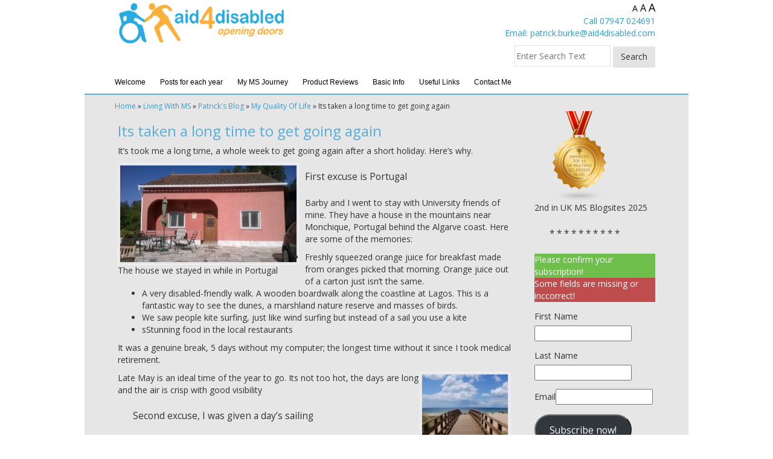

--- FILE ---
content_type: text/html; charset=UTF-8
request_url: https://www.aid4disabled.com/its-taken-a-long-time-to-get-going-again/
body_size: 18034
content:
<!DOCTYPE html><html><head>	<meta http-equiv="content-type" content="text/html; charset=UTF-8" />		<meta name="title" content="Its taken a long time to get going again - Aid4Disabled - Aid4Disabled">	<link rel="icon" href="https://www.aid4disabled.com/wp-content/themes/pebbletheme/img/Favicon1.png" type="image/x-icon" />	<!-- CSS -->	<link rel="stylesheet" href="https://www.aid4disabled.com/wp-content/themes/pebbletheme/inc/bootstrap/css/bootstrap.css">	<link rel="stylesheet" href="https://www.aid4disabled.com/wp-content/themes/pebbletheme/inc/fontawesome/css/font-awesome.css">	<link href="https://fonts.googleapis.com/css?family=Open+Sans:400,700,600" rel='stylesheet' type='text/css'>	<link rel="stylesheet" type="text/css" href="https://www.aid4disabled.com/wp-content/themes/pebbletheme/style.css">	<!-- JS -->	<script src="https://ajax.googleapis.com/ajax/libs/jquery/2.1.3/jquery.min.js"></script>	<script type="text/javascript" src="https://www.aid4disabled.com/wp-content/themes/pebbletheme/inc/bootstrap/js/bootstrap.js"></script>	<meta content='width=device-width, initial-scale=0.9, maximum-scale=0.9, user-scalable=0' name='viewport' />	<meta name="keywords" content="secondary progressive multiple sclerosis | secondary progressive MS | use it or lose it | quality of your life | 0light mobility scooter | elephant-in-the-room | independent lifestyle" />	<meta name='robots' content='index, follow, max-image-preview:large, max-snippet:-1, max-video-preview:-1' />

	<!-- This site is optimized with the Yoast SEO plugin v26.8 - https://yoast.com/product/yoast-seo-wordpress/ -->
	<title>Its taken a long time to get going again - Aid4Disabled</title>
	<link rel="canonical" href="https://www.aid4disabled.com/its-taken-a-long-time-to-get-going-again/" />
	<meta property="og:locale" content="en_GB" />
	<meta property="og:type" content="article" />
	<meta property="og:title" content="Its taken a long time to get going again - Aid4Disabled" />
	<meta property="og:description" content="It&#8217;s took me a long time, a whole week to get going again after a short holiday. Here&#8217;s why. First excuse is Portugal Barby and I went to stay with University friends of mine. They have a house in the mountains near Monchique, Portugal behind the Algarve coast. Here are some of the memories: Freshly [&hellip;]" />
	<meta property="og:url" content="https://www.aid4disabled.com/its-taken-a-long-time-to-get-going-again/" />
	<meta property="og:site_name" content="Aid4Disabled" />
	<meta property="article:published_time" content="2015-06-04T17:29:38+00:00" />
	<meta property="article:modified_time" content="2016-01-15T19:54:18+00:00" />
	<meta property="og:image" content="https://www.aid4disabled.com/wp-content/uploads/2015/06/Its-taken-so-long-to-get-going-again-4.jpg" />
	<meta property="og:image:width" content="270" />
	<meta property="og:image:height" content="180" />
	<meta property="og:image:type" content="image/jpeg" />
	<meta name="author" content="Patrick Burke" />
	<meta name="twitter:card" content="summary_large_image" />
	<meta name="twitter:creator" content="@aid4disabled" />
	<meta name="twitter:site" content="@aid4disabled" />
	<meta name="twitter:label1" content="Written by" />
	<meta name="twitter:data1" content="Patrick Burke" />
	<meta name="twitter:label2" content="Estimated reading time" />
	<meta name="twitter:data2" content="3 minutes" />
	<script type="application/ld+json" class="yoast-schema-graph">{"@context":"https://schema.org","@graph":[{"@type":"Article","@id":"https://www.aid4disabled.com/its-taken-a-long-time-to-get-going-again/#article","isPartOf":{"@id":"https://www.aid4disabled.com/its-taken-a-long-time-to-get-going-again/"},"author":{"name":"Patrick Burke","@id":"https://www.aid4disabled.com/#/schema/person/fe9ceda28796c0e384ec06a48185faaf"},"headline":"Its taken a long time to get going again","datePublished":"2015-06-04T17:29:38+00:00","dateModified":"2016-01-15T19:54:18+00:00","mainEntityOfPage":{"@id":"https://www.aid4disabled.com/its-taken-a-long-time-to-get-going-again/"},"wordCount":678,"commentCount":0,"publisher":{"@id":"https://www.aid4disabled.com/#/schema/person/fe9ceda28796c0e384ec06a48185faaf"},"image":{"@id":"https://www.aid4disabled.com/its-taken-a-long-time-to-get-going-again/#primaryimage"},"thumbnailUrl":"https://www.aid4disabled.com/wp-content/uploads/2015/06/Its-taken-so-long-to-get-going-again-4.jpg","keywords":["Portugal","Sailing"],"articleSection":["My Quality Of Life"],"inLanguage":"en-GB","potentialAction":[{"@type":"CommentAction","name":"Comment","target":["https://www.aid4disabled.com/its-taken-a-long-time-to-get-going-again/#respond"]}]},{"@type":"WebPage","@id":"https://www.aid4disabled.com/its-taken-a-long-time-to-get-going-again/","url":"https://www.aid4disabled.com/its-taken-a-long-time-to-get-going-again/","name":"Its taken a long time to get going again - Aid4Disabled","isPartOf":{"@id":"https://www.aid4disabled.com/#website"},"primaryImageOfPage":{"@id":"https://www.aid4disabled.com/its-taken-a-long-time-to-get-going-again/#primaryimage"},"image":{"@id":"https://www.aid4disabled.com/its-taken-a-long-time-to-get-going-again/#primaryimage"},"thumbnailUrl":"https://www.aid4disabled.com/wp-content/uploads/2015/06/Its-taken-so-long-to-get-going-again-4.jpg","datePublished":"2015-06-04T17:29:38+00:00","dateModified":"2016-01-15T19:54:18+00:00","breadcrumb":{"@id":"https://www.aid4disabled.com/its-taken-a-long-time-to-get-going-again/#breadcrumb"},"inLanguage":"en-GB","potentialAction":[{"@type":"ReadAction","target":["https://www.aid4disabled.com/its-taken-a-long-time-to-get-going-again/"]}]},{"@type":"ImageObject","inLanguage":"en-GB","@id":"https://www.aid4disabled.com/its-taken-a-long-time-to-get-going-again/#primaryimage","url":"https://www.aid4disabled.com/wp-content/uploads/2015/06/Its-taken-so-long-to-get-going-again-4.jpg","contentUrl":"https://www.aid4disabled.com/wp-content/uploads/2015/06/Its-taken-so-long-to-get-going-again-4.jpg","width":270,"height":180,"caption":"Jubilee Sailing Trust, Lord Nelson"},{"@type":"BreadcrumbList","@id":"https://www.aid4disabled.com/its-taken-a-long-time-to-get-going-again/#breadcrumb","itemListElement":[{"@type":"ListItem","position":1,"name":"Home","item":"https://www.aid4disabled.com/"},{"@type":"ListItem","position":2,"name":"Living With MS","item":"https://www.aid4disabled.com/category/opening-doors-for-disabled-people/"},{"@type":"ListItem","position":3,"name":"Patrick's Blog","item":"https://www.aid4disabled.com/category/opening-doors-for-disabled-people/patricks-blog/"},{"@type":"ListItem","position":4,"name":"My Quality Of Life","item":"https://www.aid4disabled.com/category/opening-doors-for-disabled-people/patricks-blog/my-quality-of-life/"},{"@type":"ListItem","position":5,"name":"Its taken a long time to get going again"}]},{"@type":"WebSite","@id":"https://www.aid4disabled.com/#website","url":"https://www.aid4disabled.com/","name":"Aid4Disabled","description":"Opening Doors for People with Multiple Sclerosis","publisher":{"@id":"https://www.aid4disabled.com/#/schema/person/fe9ceda28796c0e384ec06a48185faaf"},"potentialAction":[{"@type":"SearchAction","target":{"@type":"EntryPoint","urlTemplate":"https://www.aid4disabled.com/?s={search_term_string}"},"query-input":{"@type":"PropertyValueSpecification","valueRequired":true,"valueName":"search_term_string"}}],"inLanguage":"en-GB"},{"@type":["Person","Organization"],"@id":"https://www.aid4disabled.com/#/schema/person/fe9ceda28796c0e384ec06a48185faaf","name":"Patrick Burke","image":{"@type":"ImageObject","inLanguage":"en-GB","@id":"https://www.aid4disabled.com/#/schema/person/image/","url":"https://www.aid4disabled.com/wp-content/uploads/2021/10/Patrick-Burke.jpg","contentUrl":"https://www.aid4disabled.com/wp-content/uploads/2021/10/Patrick-Burke.jpg","width":200,"height":300,"caption":"Patrick Burke"},"logo":{"@id":"https://www.aid4disabled.com/#/schema/person/image/"},"description":"Patrick is the owner of aid4disabled. This is a website to help people with progressive physical disabilities such as multiple sclerosis","sameAs":["https://www.aid4disabled.com","@pb.aid4disabled"],"url":"https://www.aid4disabled.com/author/patrick/"}]}</script>
	<!-- / Yoast SEO plugin. -->


<link rel='dns-prefetch' href='//www.googletagmanager.com' />
<link rel="alternate" type="application/rss+xml" title="Aid4Disabled &raquo; Its taken a long time to get going again Comments Feed" href="https://www.aid4disabled.com/its-taken-a-long-time-to-get-going-again/feed/" />
<link rel="alternate" title="oEmbed (JSON)" type="application/json+oembed" href="https://www.aid4disabled.com/wp-json/oembed/1.0/embed?url=https%3A%2F%2Fwww.aid4disabled.com%2Fits-taken-a-long-time-to-get-going-again%2F" />
<link rel="alternate" title="oEmbed (XML)" type="text/xml+oembed" href="https://www.aid4disabled.com/wp-json/oembed/1.0/embed?url=https%3A%2F%2Fwww.aid4disabled.com%2Fits-taken-a-long-time-to-get-going-again%2F&#038;format=xml" />
		<!-- This site uses the Google Analytics by ExactMetrics plugin v8.11.1 - Using Analytics tracking - https://www.exactmetrics.com/ -->
							<script src="//www.googletagmanager.com/gtag/js?id=G-J7JD35R2PJ"  data-cfasync="false" data-wpfc-render="false" type="text/javascript" async></script>
			<script data-cfasync="false" data-wpfc-render="false" type="text/javascript">
				var em_version = '8.11.1';
				var em_track_user = true;
				var em_no_track_reason = '';
								var ExactMetricsDefaultLocations = {"page_location":"https:\/\/www.aid4disabled.com\/its-taken-a-long-time-to-get-going-again\/"};
								if ( typeof ExactMetricsPrivacyGuardFilter === 'function' ) {
					var ExactMetricsLocations = (typeof ExactMetricsExcludeQuery === 'object') ? ExactMetricsPrivacyGuardFilter( ExactMetricsExcludeQuery ) : ExactMetricsPrivacyGuardFilter( ExactMetricsDefaultLocations );
				} else {
					var ExactMetricsLocations = (typeof ExactMetricsExcludeQuery === 'object') ? ExactMetricsExcludeQuery : ExactMetricsDefaultLocations;
				}

								var disableStrs = [
										'ga-disable-G-J7JD35R2PJ',
									];

				/* Function to detect opted out users */
				function __gtagTrackerIsOptedOut() {
					for (var index = 0; index < disableStrs.length; index++) {
						if (document.cookie.indexOf(disableStrs[index] + '=true') > -1) {
							return true;
						}
					}

					return false;
				}

				/* Disable tracking if the opt-out cookie exists. */
				if (__gtagTrackerIsOptedOut()) {
					for (var index = 0; index < disableStrs.length; index++) {
						window[disableStrs[index]] = true;
					}
				}

				/* Opt-out function */
				function __gtagTrackerOptout() {
					for (var index = 0; index < disableStrs.length; index++) {
						document.cookie = disableStrs[index] + '=true; expires=Thu, 31 Dec 2099 23:59:59 UTC; path=/';
						window[disableStrs[index]] = true;
					}
				}

				if ('undefined' === typeof gaOptout) {
					function gaOptout() {
						__gtagTrackerOptout();
					}
				}
								window.dataLayer = window.dataLayer || [];

				window.ExactMetricsDualTracker = {
					helpers: {},
					trackers: {},
				};
				if (em_track_user) {
					function __gtagDataLayer() {
						dataLayer.push(arguments);
					}

					function __gtagTracker(type, name, parameters) {
						if (!parameters) {
							parameters = {};
						}

						if (parameters.send_to) {
							__gtagDataLayer.apply(null, arguments);
							return;
						}

						if (type === 'event') {
														parameters.send_to = exactmetrics_frontend.v4_id;
							var hookName = name;
							if (typeof parameters['event_category'] !== 'undefined') {
								hookName = parameters['event_category'] + ':' + name;
							}

							if (typeof ExactMetricsDualTracker.trackers[hookName] !== 'undefined') {
								ExactMetricsDualTracker.trackers[hookName](parameters);
							} else {
								__gtagDataLayer('event', name, parameters);
							}
							
						} else {
							__gtagDataLayer.apply(null, arguments);
						}
					}

					__gtagTracker('js', new Date());
					__gtagTracker('set', {
						'developer_id.dNDMyYj': true,
											});
					if ( ExactMetricsLocations.page_location ) {
						__gtagTracker('set', ExactMetricsLocations);
					}
										__gtagTracker('config', 'G-J7JD35R2PJ', {"forceSSL":"true","anonymize_ip":"true"} );
										window.gtag = __gtagTracker;										(function () {
						/* https://developers.google.com/analytics/devguides/collection/analyticsjs/ */
						/* ga and __gaTracker compatibility shim. */
						var noopfn = function () {
							return null;
						};
						var newtracker = function () {
							return new Tracker();
						};
						var Tracker = function () {
							return null;
						};
						var p = Tracker.prototype;
						p.get = noopfn;
						p.set = noopfn;
						p.send = function () {
							var args = Array.prototype.slice.call(arguments);
							args.unshift('send');
							__gaTracker.apply(null, args);
						};
						var __gaTracker = function () {
							var len = arguments.length;
							if (len === 0) {
								return;
							}
							var f = arguments[len - 1];
							if (typeof f !== 'object' || f === null || typeof f.hitCallback !== 'function') {
								if ('send' === arguments[0]) {
									var hitConverted, hitObject = false, action;
									if ('event' === arguments[1]) {
										if ('undefined' !== typeof arguments[3]) {
											hitObject = {
												'eventAction': arguments[3],
												'eventCategory': arguments[2],
												'eventLabel': arguments[4],
												'value': arguments[5] ? arguments[5] : 1,
											}
										}
									}
									if ('pageview' === arguments[1]) {
										if ('undefined' !== typeof arguments[2]) {
											hitObject = {
												'eventAction': 'page_view',
												'page_path': arguments[2],
											}
										}
									}
									if (typeof arguments[2] === 'object') {
										hitObject = arguments[2];
									}
									if (typeof arguments[5] === 'object') {
										Object.assign(hitObject, arguments[5]);
									}
									if ('undefined' !== typeof arguments[1].hitType) {
										hitObject = arguments[1];
										if ('pageview' === hitObject.hitType) {
											hitObject.eventAction = 'page_view';
										}
									}
									if (hitObject) {
										action = 'timing' === arguments[1].hitType ? 'timing_complete' : hitObject.eventAction;
										hitConverted = mapArgs(hitObject);
										__gtagTracker('event', action, hitConverted);
									}
								}
								return;
							}

							function mapArgs(args) {
								var arg, hit = {};
								var gaMap = {
									'eventCategory': 'event_category',
									'eventAction': 'event_action',
									'eventLabel': 'event_label',
									'eventValue': 'event_value',
									'nonInteraction': 'non_interaction',
									'timingCategory': 'event_category',
									'timingVar': 'name',
									'timingValue': 'value',
									'timingLabel': 'event_label',
									'page': 'page_path',
									'location': 'page_location',
									'title': 'page_title',
									'referrer' : 'page_referrer',
								};
								for (arg in args) {
																		if (!(!args.hasOwnProperty(arg) || !gaMap.hasOwnProperty(arg))) {
										hit[gaMap[arg]] = args[arg];
									} else {
										hit[arg] = args[arg];
									}
								}
								return hit;
							}

							try {
								f.hitCallback();
							} catch (ex) {
							}
						};
						__gaTracker.create = newtracker;
						__gaTracker.getByName = newtracker;
						__gaTracker.getAll = function () {
							return [];
						};
						__gaTracker.remove = noopfn;
						__gaTracker.loaded = true;
						window['__gaTracker'] = __gaTracker;
					})();
									} else {
										console.log("");
					(function () {
						function __gtagTracker() {
							return null;
						}

						window['__gtagTracker'] = __gtagTracker;
						window['gtag'] = __gtagTracker;
					})();
									}
			</script>
							<!-- / Google Analytics by ExactMetrics -->
		<style id='wp-img-auto-sizes-contain-inline-css' type='text/css'>
img:is([sizes=auto i],[sizes^="auto," i]){contain-intrinsic-size:3000px 1500px}
/*# sourceURL=wp-img-auto-sizes-contain-inline-css */
</style>
<style id='wp-emoji-styles-inline-css' type='text/css'>

	img.wp-smiley, img.emoji {
		display: inline !important;
		border: none !important;
		box-shadow: none !important;
		height: 1em !important;
		width: 1em !important;
		margin: 0 0.07em !important;
		vertical-align: -0.1em !important;
		background: none !important;
		padding: 0 !important;
	}
/*# sourceURL=wp-emoji-styles-inline-css */
</style>
<style id='wp-block-library-inline-css' type='text/css'>
:root{--wp-block-synced-color:#7a00df;--wp-block-synced-color--rgb:122,0,223;--wp-bound-block-color:var(--wp-block-synced-color);--wp-editor-canvas-background:#ddd;--wp-admin-theme-color:#007cba;--wp-admin-theme-color--rgb:0,124,186;--wp-admin-theme-color-darker-10:#006ba1;--wp-admin-theme-color-darker-10--rgb:0,107,160.5;--wp-admin-theme-color-darker-20:#005a87;--wp-admin-theme-color-darker-20--rgb:0,90,135;--wp-admin-border-width-focus:2px}@media (min-resolution:192dpi){:root{--wp-admin-border-width-focus:1.5px}}.wp-element-button{cursor:pointer}:root .has-very-light-gray-background-color{background-color:#eee}:root .has-very-dark-gray-background-color{background-color:#313131}:root .has-very-light-gray-color{color:#eee}:root .has-very-dark-gray-color{color:#313131}:root .has-vivid-green-cyan-to-vivid-cyan-blue-gradient-background{background:linear-gradient(135deg,#00d084,#0693e3)}:root .has-purple-crush-gradient-background{background:linear-gradient(135deg,#34e2e4,#4721fb 50%,#ab1dfe)}:root .has-hazy-dawn-gradient-background{background:linear-gradient(135deg,#faaca8,#dad0ec)}:root .has-subdued-olive-gradient-background{background:linear-gradient(135deg,#fafae1,#67a671)}:root .has-atomic-cream-gradient-background{background:linear-gradient(135deg,#fdd79a,#004a59)}:root .has-nightshade-gradient-background{background:linear-gradient(135deg,#330968,#31cdcf)}:root .has-midnight-gradient-background{background:linear-gradient(135deg,#020381,#2874fc)}:root{--wp--preset--font-size--normal:16px;--wp--preset--font-size--huge:42px}.has-regular-font-size{font-size:1em}.has-larger-font-size{font-size:2.625em}.has-normal-font-size{font-size:var(--wp--preset--font-size--normal)}.has-huge-font-size{font-size:var(--wp--preset--font-size--huge)}.has-text-align-center{text-align:center}.has-text-align-left{text-align:left}.has-text-align-right{text-align:right}.has-fit-text{white-space:nowrap!important}#end-resizable-editor-section{display:none}.aligncenter{clear:both}.items-justified-left{justify-content:flex-start}.items-justified-center{justify-content:center}.items-justified-right{justify-content:flex-end}.items-justified-space-between{justify-content:space-between}.screen-reader-text{border:0;clip-path:inset(50%);height:1px;margin:-1px;overflow:hidden;padding:0;position:absolute;width:1px;word-wrap:normal!important}.screen-reader-text:focus{background-color:#ddd;clip-path:none;color:#444;display:block;font-size:1em;height:auto;left:5px;line-height:normal;padding:15px 23px 14px;text-decoration:none;top:5px;width:auto;z-index:100000}html :where(.has-border-color){border-style:solid}html :where([style*=border-top-color]){border-top-style:solid}html :where([style*=border-right-color]){border-right-style:solid}html :where([style*=border-bottom-color]){border-bottom-style:solid}html :where([style*=border-left-color]){border-left-style:solid}html :where([style*=border-width]){border-style:solid}html :where([style*=border-top-width]){border-top-style:solid}html :where([style*=border-right-width]){border-right-style:solid}html :where([style*=border-bottom-width]){border-bottom-style:solid}html :where([style*=border-left-width]){border-left-style:solid}html :where(img[class*=wp-image-]){height:auto;max-width:100%}:where(figure){margin:0 0 1em}html :where(.is-position-sticky){--wp-admin--admin-bar--position-offset:var(--wp-admin--admin-bar--height,0px)}@media screen and (max-width:600px){html :where(.is-position-sticky){--wp-admin--admin-bar--position-offset:0px}}
/*wp_block_styles_on_demand_placeholder:6970f526edc03*/
/*# sourceURL=wp-block-library-inline-css */
</style>
<style id='classic-theme-styles-inline-css' type='text/css'>
/*! This file is auto-generated */
.wp-block-button__link{color:#fff;background-color:#32373c;border-radius:9999px;box-shadow:none;text-decoration:none;padding:calc(.667em + 2px) calc(1.333em + 2px);font-size:1.125em}.wp-block-file__button{background:#32373c;color:#fff;text-decoration:none}
/*# sourceURL=/wp-includes/css/classic-themes.min.css */
</style>
<link rel='stylesheet' id='wp-components-css' href='https://www.aid4disabled.com/wp-includes/css/dist/components/style.min.css?ver=6.9' type='text/css' media='all' />
<link rel='stylesheet' id='wp-preferences-css' href='https://www.aid4disabled.com/wp-includes/css/dist/preferences/style.min.css?ver=6.9' type='text/css' media='all' />
<link rel='stylesheet' id='wp-block-editor-css' href='https://www.aid4disabled.com/wp-includes/css/dist/block-editor/style.min.css?ver=6.9' type='text/css' media='all' />
<link rel='stylesheet' id='wphb-1-css' href='https://www.aid4disabled.com/wp-content/uploads/hummingbird-assets/8d922f9014a9097be0d556194eba6cd9.css' type='text/css' media='all' />
<link rel='stylesheet' id='dashicons-css' href='https://www.aid4disabled.com/wp-includes/css/dashicons.min.css?ver=6.9' type='text/css' media='all' />
<link rel='stylesheet' id='wp-pointer-css' href='https://www.aid4disabled.com/wp-includes/css/wp-pointer.min.css?ver=6.9' type='text/css' media='all' />
<script type="text/javascript" src="https://www.aid4disabled.com/wp-content/uploads/hummingbird-assets/f6c6a8c92158062419b8d8a97a7300d0.js" id="wphb-2-js"></script>
<script type="text/javascript" src="https://www.aid4disabled.com/wp-content/uploads/hummingbird-assets/833891ea40adc5c21fcaab2518136de9.js" id="wphb-3-js"></script>

<!-- Google tag (gtag.js) snippet added by Site Kit -->
<!-- Google Analytics snippet added by Site Kit -->
<script type="text/javascript" src="https://www.googletagmanager.com/gtag/js?id=GT-NB9VFK9L" id="google_gtagjs-js" async></script>
<script type="text/javascript" id="google_gtagjs-js-after">
/* <![CDATA[ */
window.dataLayer = window.dataLayer || [];function gtag(){dataLayer.push(arguments);}
gtag("set","linker",{"domains":["www.aid4disabled.com"]});
gtag("js", new Date());
gtag("set", "developer_id.dZTNiMT", true);
gtag("config", "GT-NB9VFK9L");
//# sourceURL=google_gtagjs-js-after
/* ]]> */
</script>
<link rel="https://api.w.org/" href="https://www.aid4disabled.com/wp-json/" /><link rel="alternate" title="JSON" type="application/json" href="https://www.aid4disabled.com/wp-json/wp/v2/posts/8985" /><link rel="EditURI" type="application/rsd+xml" title="RSD" href="https://www.aid4disabled.com/xmlrpc.php?rsd" />
<meta name="generator" content="WordPress 6.9" />
<link rel='shortlink' href='https://www.aid4disabled.com/?p=8985' />
<meta name="generator" content="Site Kit by Google 1.170.0" /><style type='text/css' id='amazon-auto-links-button-css' data-version='5.4.3'>.amazon-auto-links-button.amazon-auto-links-button-default { background-image: -webkit-linear-gradient(top, #4997e5, #3f89ba);background-image: -moz-linear-gradient(top, #4997e5, #3f89ba);background-image: -ms-linear-gradient(top, #4997e5, #3f89ba);background-image: -o-linear-gradient(top, #4997e5, #3f89ba);background-image: linear-gradient(to bottom, #4997e5, #3f89ba);-webkit-border-radius: 4px;-moz-border-radius: 4px;border-radius: 4px;margin-left: auto;margin-right: auto;text-align: center;white-space: nowrap;color: #ffffff;font-size: 13px;text-shadow: 0 0 transparent;width: 100px;padding: 7px 8px 8px 8px;background: #3498db;border: solid #6891a5 1px;text-decoration: none;}.amazon-auto-links-button.amazon-auto-links-button-default:hover {background: #3cb0fd;background-image: -webkit-linear-gradient(top, #3cb0fd, #3498db);background-image: -moz-linear-gradient(top, #3cb0fd, #3498db);background-image: -ms-linear-gradient(top, #3cb0fd, #3498db);background-image: -o-linear-gradient(top, #3cb0fd, #3498db);background-image: linear-gradient(to bottom, #3cb0fd, #3498db);text-decoration: none;}.amazon-auto-links-button.amazon-auto-links-button-default > a {color: inherit; border-bottom: none;text-decoration: none; }.amazon-auto-links-button.amazon-auto-links-button-default > a:hover {color: inherit;}.amazon-auto-links-button > a, .amazon-auto-links-button > a:hover {-webkit-box-shadow: none;box-shadow: none;color: inherit;}div.amazon-auto-links-button {line-height: 1.3; }button.amazon-auto-links-button {white-space: nowrap;}.amazon-auto-links-button-link {text-decoration: none;}.amazon-auto-links-button-15790 { margin-right: auto; margin-left: auto; white-space: nowrap; text-align: center; display: inline-flex; justify-content: space-around; font-size: 13px; color: #000000; font-weight: 500; padding: 3px; border-radius: 4px; border-color: #c89411 #b0820f #99710d; border-width: 1px; background-color: #ecb21f; transform: scale(0.98); border-style: solid; background-image: linear-gradient(to bottom,#f8e3ad,#eeba37); } .amazon-auto-links-button-15790 * { box-sizing: border-box; } .amazon-auto-links-button-15790 .button-icon { margin-right: auto; margin-left: auto; display: none; height: auto; border: solid 0; } .amazon-auto-links-button-15790 .button-icon > i { display: inline-block; width: 100%; height: 100%; } .amazon-auto-links-button-15790 .button-icon-left { display: inline-flex; background-color: #2d2d2d; border-width: 1px; border-color: #0a0a0a; border-radius: 2px; margin: 0px; padding-top: 2px; padding-right: 2px; padding-bottom: 3px; padding-left: 2px; min-width: 25px; min-height: 25px; } .amazon-auto-links-button-15790 .button-icon-left > i { background-color: #ffffff; background-size: contain; background-position: center; background-repeat: no-repeat; -webkit-mask-image: url('https://www.aid4disabled.com/wp-content/plugins/amazon-auto-links/include/core/component/button/asset/image/icon/cart.svg'); mask-image: url('https://www.aid4disabled.com/wp-content/plugins/amazon-auto-links/include/core/component/button/asset/image/icon/cart.svg'); -webkit-mask-position: center center; mask-position: center center; -webkit-mask-repeat: no-repeat; mask-repeat: no-repeat; } .amazon-auto-links-button-15790 .button-label { margin-top: 0px; margin-right: 32px; margin-bottom: 0px; margin-left: 32px; } .amazon-auto-links-button-15790 > * { align-items: center; display: inline-flex; vertical-align: middle; } .amazon-auto-links-button-15790:hover { transform: scale(1.0); filter: alpha(opacity=70); opacity: 0.7; }.amazon-auto-links-button-15791 { display: block; margin-right: auto; margin-left: auto; position: relative; width: 176px; height: 28px; } .amazon-auto-links-button-15791 > img { height: unset; max-width: 100%; max-height: 100%; margin-right: auto; margin-left: auto; display: block; position: absolute; top: 50%; left: 50%; -ms-transform: translate(-50%, -50%); transform: translate(-50%, -50%); }.amazon-auto-links-button-15792 { display: block; margin-right: auto; margin-left: auto; position: relative; width: 148px; height: 79px; transform: scale(0.98); } .amazon-auto-links-button-15792:hover { transform: scale(1.0); } .amazon-auto-links-button-15792 > img { height: unset; max-width: 100%; max-height: 100%; margin-right: auto; margin-left: auto; display: block; position: absolute; top: 50%; left: 50%; -ms-transform: translate(-50%, -50%); transform: translate(-50%, -50%); } .amazon-auto-links-button-15792 > img:hover { filter: alpha(opacity=70); opacity: 0.7; }.amazon-auto-links-button-15788 { margin-right: auto; margin-left: auto; white-space: nowrap; text-align: center; display: inline-flex; justify-content: space-around; font-size: 13px; color: #ffffff; font-weight: 400; padding-top: 8px; padding-right: 16px; padding-bottom: 8px; padding-left: 16px; border-radius: 0px; border-color: #1f628d; border-width: 1px; background-color: #0a0101; transform: scale(0.98); border-style: none; background-solid: solid; } .amazon-auto-links-button-15788 * { box-sizing: border-box; } .amazon-auto-links-button-15788 .button-icon { margin-right: auto; margin-left: auto; display: none; height: auto; border: solid 0; } .amazon-auto-links-button-15788 .button-icon > i { display: inline-block; width: 100%; height: 100%; } .amazon-auto-links-button-15788 .button-icon-left { display: inline-flex; background-color: transparent; border-color: transparent; padding: 0px; margin: 0px; min-height: 17px; min-width: 17px; padding-top: 0px; padding-right: 0px; padding-bottom: 0px; padding-left: 0px; } .amazon-auto-links-button-15788 .button-icon-left > i { background-color: #ffffff; background-size: contain; background-position: center; background-repeat: no-repeat; -webkit-mask-image: url('https://www.aid4disabled.com/wp-content/plugins/amazon-auto-links/include/core/component/button/asset/image/icon/cart.svg'); mask-image: url('https://www.aid4disabled.com/wp-content/plugins/amazon-auto-links/include/core/component/button/asset/image/icon/cart.svg'); -webkit-mask-position: center center; mask-position: center center; -webkit-mask-repeat: no-repeat; mask-repeat: no-repeat; } .amazon-auto-links-button-15788 .button-icon-right { display: inline-flex; background-color: #ffffff; border-color: transparent; margin: 0px; min-height: 17px; min-width: 17px; border-radius: 10px; padding-top: 0px; padding-right: 0px; padding-bottom: 0px; padding-left: 2px; } .amazon-auto-links-button-15788 .button-icon-right > i { background-color: #000000; background-size: contain; background-position: center; background-repeat: no-repeat; -webkit-mask-image: url('https://www.aid4disabled.com/wp-content/plugins/amazon-auto-links/include/core/component/button/asset/image/icon/controls-play.svg'); mask-image: url('https://www.aid4disabled.com/wp-content/plugins/amazon-auto-links/include/core/component/button/asset/image/icon/controls-play.svg'); -webkit-mask-position: center center; mask-position: center center; -webkit-mask-repeat: no-repeat; mask-repeat: no-repeat; } .amazon-auto-links-button-15788 .button-label { margin-top: 0px; margin-right: 16px; margin-bottom: 0px; margin-left: 16px; } .amazon-auto-links-button-15788 > * { align-items: center; display: inline-flex; vertical-align: middle; } .amazon-auto-links-button-15788:hover { transform: scale(1.0); filter: alpha(opacity=70); opacity: 0.7; }.amazon-auto-links-button-15789 { margin-right: auto; margin-left: auto; white-space: nowrap; text-align: center; display: inline-flex; justify-content: space-around; font-size: 13px; color: #000000; font-weight: 500; padding-top: 8px; padding-right: 16px; padding-bottom: 8px; padding-left: 16px; border-radius: 19px; border-color: #e8b500; border-width: 1px; background-color: #ffd814; transform: scale(0.98); border-style: solid; background-solid: solid; } .amazon-auto-links-button-15789 * { box-sizing: border-box; } .amazon-auto-links-button-15789 .button-icon { margin-right: auto; margin-left: auto; display: none; height: auto; border: solid 0; } .amazon-auto-links-button-15789 .button-icon > i { display: inline-block; width: 100%; height: 100%; } .amazon-auto-links-button-15789 .button-label { margin-top: 0px; margin-right: 32px; margin-bottom: 0px; margin-left: 32px; } .amazon-auto-links-button-15789 > * { align-items: center; display: inline-flex; vertical-align: middle; } .amazon-auto-links-button-15789:hover { transform: scale(1.0); filter: alpha(opacity=70); opacity: 0.7; }.amazon-auto-links-button-15787 { margin-right: auto; margin-left: auto; white-space: nowrap; text-align: center; display: inline-flex; justify-content: space-around; font-size: 13px; color: #ffffff; font-weight: 400; padding-top: 8px; padding-right: 16px; padding-bottom: 8px; padding-left: 16px; border-radius: 4px; border-color: #1f628d; border-width: 1px; background-color: #4997e5; transform: scale(0.98); border-style: none; background-solid: solid; } .amazon-auto-links-button-15787 * { box-sizing: border-box; } .amazon-auto-links-button-15787 .button-icon { margin-right: auto; margin-left: auto; display: none; height: auto; border: solid 0; } .amazon-auto-links-button-15787 .button-icon > i { display: inline-block; width: 100%; height: 100%; } .amazon-auto-links-button-15787 .button-icon-left { display: inline-flex; background-color: transparent; border-color: transparent; padding: 0px; margin: 0px; min-height: 17px; min-width: 17px; padding-top: 0px; padding-right: 0px; padding-bottom: 0px; padding-left: 0px; } .amazon-auto-links-button-15787 .button-icon-left > i { background-color: #ffffff; background-size: contain; background-position: center; background-repeat: no-repeat; -webkit-mask-image: url('https://www.aid4disabled.com/wp-content/plugins/amazon-auto-links/include/core/component/button/asset/image/icon/cart.svg'); mask-image: url('https://www.aid4disabled.com/wp-content/plugins/amazon-auto-links/include/core/component/button/asset/image/icon/cart.svg'); -webkit-mask-position: center center; mask-position: center center; -webkit-mask-repeat: no-repeat; mask-repeat: no-repeat; } .amazon-auto-links-button-15787 .button-label { margin-top: 0px; margin-right: 8px; margin-bottom: 0px; margin-left: 8px; } .amazon-auto-links-button-15787 > * { align-items: center; display: inline-flex; vertical-align: middle; } .amazon-auto-links-button-15787:hover { transform: scale(1.0); filter: alpha(opacity=70); opacity: 0.7; }.amazon-auto-links-button.amazon-auto-links-button-13414 {background: #4997e5;background-image: -webkit-linear-gradient(top, #4997e5, #3f89ba);background-image: -moz-linear-gradient(top, #4997e5, #3f89ba);background-image: -ms-linear-gradient(top, #4997e5, #3f89ba);background-image: -o-linear-gradient(top, #4997e5, #3f89ba);background-image: linear-gradient(to bottom, #4997e5, #3f89ba);-webkit-border-radius: 4;-moz-border-radius: 4;border-radius: 4px;margin-left: auto;margin-right: auto;text-align: center;white-space: nowrap;color: #ffffff;font-size: 13px;text-shadow-color: transparent;width: 100px;box-shadow-color: #666666;padding: 7px 8px 8px 8px;background: #3498db;border: solid #6891a5 1px;text-decoration: none;}.amazon-auto-links-button.amazon-auto-links-button-13414:hover {background: #3cb0fd;background-image: -webkit-linear-gradient(top, #3cb0fd, #3498db);background-image: -moz-linear-gradient(top, #3cb0fd, #3498db);background-image: -ms-linear-gradient(top, #3cb0fd, #3498db);background-image: -o-linear-gradient(top, #3cb0fd, #3498db);background-image: linear-gradient(to bottom, #3cb0fd, #3498db);text-decoration: none;}</style><!-- Facebook Pixel Code -->
<script>
  !function(f,b,e,v,n,t,s)
  {if(f.fbq)return;n=f.fbq=function(){n.callMethod?
  n.callMethod.apply(n,arguments):n.queue.push(arguments)};
  if(!f._fbq)f._fbq=n;n.push=n;n.loaded=!0;n.version='2.0';
  n.queue=[];t=b.createElement(e);t.async=!0;
  t.src=v;s=b.getElementsByTagName(e)[0];
  s.parentNode.insertBefore(t,s)}(window, document,'script',
  'https://connect.facebook.net/en_US/fbevents.js');
  fbq('init', '2144747715850139');
  fbq('track', 'PageView');
</script>
<noscript><img height="1" width="1" style="display:none"
  src="https://www.facebook.com/tr?id=2144747715850139&ev=PageView&noscript=1"
/></noscript>
<!-- End Facebook Pixel Code -->
</head><body>
<div id="wrapper">	<div id="header">		<i id="mobnavtoggle" class="fa fa-bars"></i>		<div class="container">			<div class="logo col-sm-4 col-xs-12">				<a href="https://www.aid4disabled.com"><img src="https://www.aid4disabled.com/wp-content/themes/pebbletheme/img/aid4disabled-logo.gif" /></a>			</div>			<div class="right-header-content col-sm-5 col-xs-12 pull-right">				<a href="#" class="size-sm" onclick="changeSize('small-size')">A</a>				<a href="#" class="size-md" onclick="changeSize('medium-size')">A</a>				<a href="#" class="size-lg" onclick="changeSize('large-size')">A</a>				<div class="header-contact">					<a href="tel:07947024691">Call 07947 024691</a> <br />					<a href="/cdn-cgi/l/email-protection#35455441475c565e1b5740475e5075545c5101515c4654575950511b565a58">Email: <span class="__cf_email__" data-cfemail="e4948590968d878fca8691968f81a4858d80d0808d978586888180ca878b89">[email&#160;protected]</span></a>					<div class="searchform">						<form role="search" method="get" class="search-form" action="https://www.aid4disabled.com/">

    <label>

        <input type="search" class="search-field" placeholder="Enter Search Text" value="" name="s" title="Search for:" />

    </label>

    <input type="submit" class="search-submit" value="Search" />

</form>					</div>				</div>			</div>			<div class="clearfix"></div>			<div id="nav-bar">				<div class="menu-main-menu-container"><ul id="nav-ul" class="menu"><li id="menu-item-10507" class="menu-item menu-item-type-post_type menu-item-object-page menu-item-10507"><a href="https://www.aid4disabled.com/welcome-to-my-multiple-sclerosis-stories/">Welcome</a></li>
<li id="menu-item-11183" class="menu-item menu-item-type-taxonomy menu-item-object-category menu-item-has-children menu-item-11183"><a href="https://www.aid4disabled.com/category/opening-doors-for-disabled-people/diary-of-a-man-with-ms/">Posts for each year</a>
<ul class="sub-menu">
	<li id="menu-item-19917" class="menu-item menu-item-type-taxonomy menu-item-object-category menu-item-19917"><a href="https://www.aid4disabled.com/category/2026/">2026</a></li>
	<li id="menu-item-17637" class="menu-item menu-item-type-taxonomy menu-item-object-category menu-item-17637"><a href="https://www.aid4disabled.com/category/2025/">2025</a></li>
	<li id="menu-item-16645" class="menu-item menu-item-type-taxonomy menu-item-object-category menu-item-16645"><a href="https://www.aid4disabled.com/category/2024/">2024</a></li>
	<li id="menu-item-16075" class="menu-item menu-item-type-taxonomy menu-item-object-category menu-item-16075"><a href="https://www.aid4disabled.com/category/2023/">2023</a></li>
	<li id="menu-item-15448" class="menu-item menu-item-type-taxonomy menu-item-object-category menu-item-15448"><a href="https://www.aid4disabled.com/category/2022/">2022</a></li>
	<li id="menu-item-14818" class="menu-item menu-item-type-taxonomy menu-item-object-category menu-item-14818"><a href="https://www.aid4disabled.com/category/2021/">2021</a></li>
	<li id="menu-item-14280" class="menu-item menu-item-type-taxonomy menu-item-object-category menu-item-14280"><a href="https://www.aid4disabled.com/category/2020/">2020</a></li>
	<li id="menu-item-13398" class="menu-item menu-item-type-taxonomy menu-item-object-category menu-item-13398"><a href="https://www.aid4disabled.com/category/2019/">2019</a></li>
	<li id="menu-item-12539" class="menu-item menu-item-type-taxonomy menu-item-object-category menu-item-12539"><a href="https://www.aid4disabled.com/category/2018/">2018</a></li>
	<li id="menu-item-12534" class="menu-item menu-item-type-taxonomy menu-item-object-category menu-item-12534"><a href="https://www.aid4disabled.com/category/2017/">2017</a></li>
	<li id="menu-item-12533" class="menu-item menu-item-type-taxonomy menu-item-object-category menu-item-12533"><a href="https://www.aid4disabled.com/category/2016/">2016</a></li>
	<li id="menu-item-19900" class="menu-item menu-item-type-taxonomy menu-item-object-category menu-item-19900"><a href="https://www.aid4disabled.com/category/2015/">2015</a></li>
</ul>
</li>
<li id="menu-item-3615" class="menu-item menu-item-type-post_type menu-item-object-page menu-item-has-children menu-item-3615"><a href="https://www.aid4disabled.com/i-have-been-living-with-multiple-sclerosis-since-1972/">My MS Journey</a>
<ul class="sub-menu">
	<li id="menu-item-11215" class="menu-item menu-item-type-taxonomy menu-item-object-category menu-item-11215"><a href="https://www.aid4disabled.com/category/opening-doors-for-disabled-people/my-bladder/">Bladder and Botox</a></li>
	<li id="menu-item-14393" class="menu-item menu-item-type-taxonomy menu-item-object-category menu-item-14393"><a href="https://www.aid4disabled.com/category/opening-doors-for-disabled-people/covid-19-and-isolation/">Covid 19 and isolation</a></li>
	<li id="menu-item-13560" class="menu-item menu-item-type-taxonomy menu-item-object-category menu-item-has-children menu-item-13560"><a href="https://www.aid4disabled.com/category/opening-doors-for-disabled-people/drug-trials/">Drug trials</a>
	<ul class="sub-menu">
		<li id="menu-item-11182" class="menu-item menu-item-type-taxonomy menu-item-object-category menu-item-11182"><a href="https://www.aid4disabled.com/category/opening-doors-for-disabled-people/drug-trials/ascend-trial/">ASCEND Drug Trial</a></li>
		<li id="menu-item-11186" class="menu-item menu-item-type-taxonomy menu-item-object-category menu-item-11186"><a href="https://www.aid4disabled.com/category/opening-doors-for-disabled-people/drug-trials/ms-smart/">MS-SMART Drug Trial</a></li>
	</ul>
</li>
	<li id="menu-item-12438" class="menu-item menu-item-type-taxonomy menu-item-object-category menu-item-12438"><a href="https://www.aid4disabled.com/category/opening-doors-for-disabled-people/fampridine/">Fampridine</a></li>
	<li id="menu-item-11846" class="menu-item menu-item-type-taxonomy menu-item-object-category menu-item-11846"><a href="https://www.aid4disabled.com/category/opening-doors-for-disabled-people/patricks-blog/fes/">FES and footdrop</a></li>
	<li id="menu-item-11214" class="menu-item menu-item-type-taxonomy menu-item-object-category current-post-ancestor menu-item-has-children menu-item-11214"><a href="https://www.aid4disabled.com/category/opening-doors-for-disabled-people/patricks-blog/">Patrick&#8217;s MS Blog</a>
	<ul class="sub-menu">
		<li id="menu-item-16865" class="menu-item menu-item-type-taxonomy menu-item-object-category menu-item-16865"><a href="https://www.aid4disabled.com/category/opening-doors-for-disabled-people/patricks-blog/my-bowel-and-bladder/">My bowel and bladder</a></li>
		<li id="menu-item-11216" class="menu-item menu-item-type-taxonomy menu-item-object-category menu-item-11216"><a href="https://www.aid4disabled.com/category/opening-doors-for-disabled-people/patricks-blog/my-emotions-and-feelings/">My emotions and feelings</a></li>
		<li id="menu-item-11217" class="menu-item menu-item-type-taxonomy menu-item-object-category menu-item-11217"><a href="https://www.aid4disabled.com/category/opening-doors-for-disabled-people/patricks-blog/my-exercise/">My Exercise</a></li>
		<li id="menu-item-11218" class="menu-item menu-item-type-taxonomy menu-item-object-category menu-item-11218"><a href="https://www.aid4disabled.com/category/opening-doors-for-disabled-people/patricks-blog/my-mobility-and-balance/">My Mobility And Balance</a></li>
		<li id="menu-item-11219" class="menu-item menu-item-type-taxonomy menu-item-object-category menu-item-11219"><a href="https://www.aid4disabled.com/category/opening-doors-for-disabled-people/patricks-blog/my-ms-and-my-health/">My MS and My Health</a></li>
		<li id="menu-item-11220" class="menu-item menu-item-type-taxonomy menu-item-object-category menu-item-11220"><a href="https://www.aid4disabled.com/category/opening-doors-for-disabled-people/patricks-blog/my-odds-and-ends/">My Odds and Ends</a></li>
		<li id="menu-item-11221" class="menu-item menu-item-type-taxonomy menu-item-object-category current-post-ancestor current-menu-parent current-post-parent menu-item-11221"><a href="https://www.aid4disabled.com/category/opening-doors-for-disabled-people/patricks-blog/my-quality-of-life/">My Quality Of Life</a></li>
		<li id="menu-item-11222" class="menu-item menu-item-type-taxonomy menu-item-object-category menu-item-11222"><a href="https://www.aid4disabled.com/category/opening-doors-for-disabled-people/patricks-blog/story-of-my-rotator-cuff/">My Rotator Cuff</a></li>
		<li id="menu-item-17313" class="menu-item menu-item-type-taxonomy menu-item-object-category menu-item-17313"><a href="https://www.aid4disabled.com/category/opening-doors-for-disabled-people/patricks-blog/my-smouldering-ms/">My smouldering MS</a></li>
	</ul>
</li>
	<li id="menu-item-12847" class="menu-item menu-item-type-taxonomy menu-item-object-category menu-item-12847"><a href="https://www.aid4disabled.com/category/opening-doors-for-disabled-people/pip/">PIP and DWP</a></li>
	<li id="menu-item-11785" class="menu-item menu-item-type-taxonomy menu-item-object-category menu-item-11785"><a href="https://www.aid4disabled.com/category/opening-doors-for-disabled-people/sponsored-walks/">Sponsored walks</a></li>
</ul>
</li>
<li id="menu-item-11194" class="menu-item menu-item-type-taxonomy menu-item-object-category menu-item-has-children menu-item-11194"><a href="https://www.aid4disabled.com/category/product-reviews/">Product Reviews</a>
<ul class="sub-menu">
	<li id="menu-item-11195" class="menu-item menu-item-type-taxonomy menu-item-object-category menu-item-has-children menu-item-11195"><a href="https://www.aid4disabled.com/category/product-reviews/product-reviews-inside/">Products For Use Inside</a>
	<ul class="sub-menu">
		<li id="menu-item-11199" class="menu-item menu-item-type-taxonomy menu-item-object-category menu-item-11199"><a href="https://www.aid4disabled.com/category/product-reviews/product-reviews-inside/bathroom/">Bathroom</a></li>
		<li id="menu-item-11200" class="menu-item menu-item-type-taxonomy menu-item-object-category menu-item-11200"><a href="https://www.aid4disabled.com/category/product-reviews/product-reviews-inside/bedroom/">Bedroom</a></li>
		<li id="menu-item-11201" class="menu-item menu-item-type-taxonomy menu-item-object-category menu-item-11201"><a href="https://www.aid4disabled.com/category/product-reviews/product-reviews-inside/books/">Books</a></li>
		<li id="menu-item-11202" class="menu-item menu-item-type-taxonomy menu-item-object-category menu-item-11202"><a href="https://www.aid4disabled.com/category/product-reviews/product-reviews-inside/games/">Games</a></li>
		<li id="menu-item-11203" class="menu-item menu-item-type-taxonomy menu-item-object-category menu-item-11203"><a href="https://www.aid4disabled.com/category/product-reviews/product-reviews-inside/health-product-reviews-inside/">Health</a></li>
		<li id="menu-item-11204" class="menu-item menu-item-type-taxonomy menu-item-object-category menu-item-11204"><a href="https://www.aid4disabled.com/category/product-reviews/product-reviews-inside/kitchen/">Kitchen</a></li>
		<li id="menu-item-11205" class="menu-item menu-item-type-taxonomy menu-item-object-category menu-item-11205"><a href="https://www.aid4disabled.com/category/product-reviews/product-reviews-inside/lighting/">Lighting</a></li>
		<li id="menu-item-11197" class="menu-item menu-item-type-taxonomy menu-item-object-category menu-item-11197"><a href="https://www.aid4disabled.com/category/product-reviews/product-reviews-inside/office/">Office</a></li>
	</ul>
</li>
	<li id="menu-item-11196" class="menu-item menu-item-type-taxonomy menu-item-object-category menu-item-has-children menu-item-11196"><a href="https://www.aid4disabled.com/category/product-reviews/product-reviews-outside/">Products Used Outside</a>
	<ul class="sub-menu">
		<li id="menu-item-14739" class="menu-item menu-item-type-taxonomy menu-item-object-category menu-item-14739"><a href="https://www.aid4disabled.com/category/opening-doors-for-disabled-people/patricks-blog/my-sitting-down-gardening/">My Sitting-down Gardening</a></li>
		<li id="menu-item-11206" class="menu-item menu-item-type-taxonomy menu-item-object-category menu-item-11206"><a href="https://www.aid4disabled.com/category/product-reviews/product-reviews-outside/garden-product-reviews-outside/">Garden</a></li>
		<li id="menu-item-11207" class="menu-item menu-item-type-taxonomy menu-item-object-category menu-item-11207"><a href="https://www.aid4disabled.com/category/product-reviews/product-reviews-outside/mobility/">Help with Mobility</a></li>
		<li id="menu-item-11208" class="menu-item menu-item-type-taxonomy menu-item-object-category menu-item-11208"><a href="https://www.aid4disabled.com/category/product-reviews/product-reviews-outside/mobility-scooters/">Mobility Scooters</a></li>
		<li id="menu-item-11551" class="menu-item menu-item-type-taxonomy menu-item-object-category menu-item-11551"><a href="https://www.aid4disabled.com/category/product-reviews/product-reviews-outside/rollators/">Rollators</a></li>
		<li id="menu-item-11552" class="menu-item menu-item-type-taxonomy menu-item-object-category menu-item-11552"><a href="https://www.aid4disabled.com/category/product-reviews/product-reviews-outside/travel/">Travel</a></li>
	</ul>
</li>
	<li id="menu-item-11419" class="menu-item menu-item-type-taxonomy menu-item-object-category menu-item-has-children menu-item-11419"><a href="https://www.aid4disabled.com/category/reviews/">Reviews</a>
	<ul class="sub-menu">
		<li id="menu-item-11420" class="menu-item menu-item-type-taxonomy menu-item-object-category menu-item-11420"><a href="https://www.aid4disabled.com/category/reviews/sports-venues-museums/">Sports, Venues &amp; Museums</a></li>
	</ul>
</li>
</ul>
</li>
<li id="menu-item-12507" class="menu-item menu-item-type-taxonomy menu-item-object-category menu-item-12507"><a href="https://www.aid4disabled.com/category/basic-info/">Basic Info</a></li>
<li id="menu-item-11466" class="menu-item menu-item-type-post_type menu-item-object-page menu-item-11466"><a href="https://www.aid4disabled.com/useful-links/">Useful Links</a></li>
<li id="menu-item-11225" class="menu-item menu-item-type-post_type menu-item-object-page menu-item-11225"><a href="https://www.aid4disabled.com/contact-us/">Contact Me</a></li>
</ul></div>			</div>		</div>	</div>	<div class="page-content">		<div class="grey-box">			<div class="container">	<p id="breadcrumbs"><span><span><a href="https://www.aid4disabled.com/">Home</a></span> » <span><a href="https://www.aid4disabled.com/category/opening-doors-for-disabled-people/">Living With MS</a></span> » <span><a href="https://www.aid4disabled.com/category/opening-doors-for-disabled-people/patricks-blog/">Patrick's Blog</a></span> » <span><a href="https://www.aid4disabled.com/category/opening-doors-for-disabled-people/patricks-blog/my-quality-of-life/">My Quality Of Life</a></span> » <span class="breadcrumb_last" aria-current="page">Its taken a long time to get going again</span></span></p>
    <div class="main-content col-sm-9 col-xs-12">

        <h1>Its taken a long time to get going again</h1>               <p>It&#8217;s took me a long time, a whole week to get going again after a short holiday. Here&#8217;s why.</p>
<div id="attachment_8994" style="width: 310px" class="wp-caption alignleft"><img fetchpriority="high" decoding="async" aria-describedby="caption-attachment-8994" class="size-medium wp-image-8994" src="https://www.aid4disabled.com/wp-content/uploads/2015/06/Its-taken-a-long-time-to-get-going-again-3-300x168.jpg" alt="The house we stayed in  while in Portugal" width="300" height="168" srcset="https://www.aid4disabled.com/wp-content/uploads/2015/06/Its-taken-a-long-time-to-get-going-again-3-300x168.jpg 300w, https://www.aid4disabled.com/wp-content/uploads/2015/06/Its-taken-a-long-time-to-get-going-again-3-1024x574.jpg 1024w, https://www.aid4disabled.com/wp-content/uploads/2015/06/Its-taken-a-long-time-to-get-going-again-3.jpg 1632w" sizes="(max-width: 300px) 100vw, 300px" /><p id="caption-attachment-8994" class="wp-caption-text">The house we stayed in while in Portugal</p></div>
<h3>First excuse is Portugal</h3>
<p>Barby and I went to stay with University friends of mine. They have a house in the mountains near Monchique, Portugal behind the Algarve coast. Here are some of the memories:</p>
<ul>
<li>Freshly squeezed orange juice for breakfast made from oranges picked that morning. Orange juice out of a carton just isn&#8217;t the same.</li>
<li>A very disabled-friendly walk. A wooden boardwalk along the coastline at Lagos. This is a fantastic way to see the dunes, a marshland nature reserve and masses of birds.</li>
<li>We saw people kite surfing, just like wind surfing but instead of a sail you use a kite</li>
<li>sStunning food in the local restaurants</li>
</ul>
<p>It was a genuine break, 5 days without my computer; the longest time without it since I took medical retirement.</p>
<div id="attachment_8995" style="width: 160px" class="wp-caption alignright"><img decoding="async" aria-describedby="caption-attachment-8995" class="wp-image-8995 size-thumbnail" src="https://www.aid4disabled.com/wp-content/uploads/2015/06/Its-taken-a-long-time-to-get-going-again-2-150x150.jpg" alt="The boardwalks near Lagos" width="150" height="150" /><p id="caption-attachment-8995" class="wp-caption-text">The boardwalks near Lagos</p></div>
<p>Late May is an ideal time of the year to go. Its not too hot, the days are long and the air is crisp with good visibility</p>
<h3>Second excuse, I was given a day&#8217;s sailing</h3>
<p>Sailing in a tall ship for my sixtieth birthday. The sailing is organised through the Jubilee Sailing Trust. These trips are designed for people of all abilities, this includes people in wheelchairs and those with learning difficulties. As a child and teenager I did a lot of sailing and I have done none since then.</p>
<div id="attachment_8996" style="width: 280px" class="wp-caption alignleft"><img decoding="async" aria-describedby="caption-attachment-8996" class="size-full wp-image-8996" src="https://www.aid4disabled.com/wp-content/uploads/2015/06/Its-taken-so-long-to-get-going-again-4.jpg" alt="Jubilee Sailing Trust, Lord Nelson" width="270" height="180" /><p id="caption-attachment-8996" class="wp-caption-text">Jubilee Sailing Trust, Lord Nelson</p></div>
<h3>Booked on a day trip out of Poole</h3>
<p>The boat was the Lord Nelson and we  had to be ready to board at 8.30 in the morning. We decided to drive down from home so had to leave at 5.30 in the morning &#8211; eeek. We arrived with time to spare.</p>
<p>Seeing a tall ship moored against the quay that we were going to board was romantic as well as impressive. At 8.45 we were on board, being briefed and eating bacon butties. We took my wheelchair but in truth I could have survived quite happily without it.</p>
<p>Everyone had a chance to climb the rigging up to the crow’s nest. Not for me, I knew my left foot lacked the coordination and my legs would not be strong enough. Instead I had a long stint on the wheel. It was sailing by compass.  At one point the rudder was 10 degrees off straight ahead but I was keeping to the compass setting. When I used to sail it was not so organised and dependent upon the tide and wind.</p>
<div id="attachment_8997" style="width: 310px" class="wp-caption alignright"><img loading="lazy" decoding="async" aria-describedby="caption-attachment-8997" class="wp-image-8997 size-medium" src="https://www.aid4disabled.com/wp-content/uploads/2015/06/Its-taken-a-long-time-to-get-going-again-1-300x225.jpg" alt="Patrick at the wheel of the Lord Nelson" width="300" height="225" srcset="https://www.aid4disabled.com/wp-content/uploads/2015/06/Its-taken-a-long-time-to-get-going-again-1-300x225.jpg 300w, https://www.aid4disabled.com/wp-content/uploads/2015/06/Its-taken-a-long-time-to-get-going-again-1-1024x768.jpg 1024w" sizes="auto, (max-width: 300px) 100vw, 300px" /><p id="caption-attachment-8997" class="wp-caption-text">Patrick at the wheel of the Lord Nelson</p></div>
<p>The Lord Nelson has a hydraulic rudder so there is no sensation of the pull on the rudder from the wind and tide. I have definitely got the bug and I&#8217;m going to try to organize a longer trip next year.</p>
<h3>That was our holiday</h3>
<p>Very relaxing and totally different from anything that I have done for the last few years. When the holiday was over then any excuse and I would be out in the garden talking to the flowers or rearranging my CD collection. Do I order them by artist name, where I bought them or when I bought them (thank you Nick Hornby).</p>
<p>Eventually I had to bite the bullet, e-mails were backing up and they had to be answered. I had to check if my web site is now mobile phone friendly, is it? I think it is but please let me know if you spot a glitch. It was a lovely week’s holiday, no computer and no e-mails. The abiding memory has got to be very fresh orange juice for breakfast. I wonder what it’s like with gin or vodka as a pre-prandial. I will tell you next year.</p>

<!-- You can start editing here. -->


			<!-- If comments are open, but there are no comments. -->

	
	<div id="respond" class="comment-respond">
		<h3 id="reply-title" class="comment-reply-title">Leave a Reply <small><a rel="nofollow" id="cancel-comment-reply-link" href="/its-taken-a-long-time-to-get-going-again/#respond" style="display:none;">Cancel reply</a></small></h3><form action="https://www.aid4disabled.com/wp-comments-post.php" method="post" id="commentform" class="comment-form"><p class="comment-notes"><span id="email-notes">Your email address will not be published.</span> <span class="required-field-message">Required fields are marked <span class="required">*</span></span></p><p class="comment-form-comment"><label for="comment">Comment <span class="required">*</span></label> <textarea id="comment" name="comment" cols="45" rows="8" maxlength="65525" required="required"></textarea></p><p class="comment-form-author"><label for="author">Name <span class="required">*</span></label> <input id="author" name="author" type="text" value="" size="30" maxlength="245" autocomplete="name" required="required" /></p>
<p class="comment-form-email"><label for="email">Email <span class="required">*</span></label> <input id="email" name="email" type="text" value="" size="30" maxlength="100" aria-describedby="email-notes" autocomplete="email" required="required" /></p>
<p class="comment-form-url"><label for="url">Website</label> <input id="url" name="url" type="text" value="" size="30" maxlength="200" autocomplete="url" /></p>
<p class="form-submit"><input name="submit" type="submit" id="submit" class="submit" value="Post Comment" /> <input type='hidden' name='comment_post_ID' value='8985' id='comment_post_ID' />
<input type='hidden' name='comment_parent' id='comment_parent' value='0' />
</p><p style="display: none;"><input type="hidden" id="akismet_comment_nonce" name="akismet_comment_nonce" value="19002e1cde" /></p><p style="display: none !important;" class="akismet-fields-container" data-prefix="ak_"><label>&#916;<textarea name="ak_hp_textarea" cols="45" rows="8" maxlength="100"></textarea></label><input type="hidden" id="ak_js_1" name="ak_js" value="12"/><script data-cfasync="false" src="/cdn-cgi/scripts/5c5dd728/cloudflare-static/email-decode.min.js"></script><script>document.getElementById( "ak_js_1" ).setAttribute( "value", ( new Date() ).getTime() );</script></p></form>	</div><!-- #respond -->
	<p class="akismet_comment_form_privacy_notice">This site uses Akismet to reduce spam. <a href="https://akismet.com/privacy/" target="_blank" rel="nofollow noopener">Learn how your comment data is processed.</a></p><div id='tags'><p>Tags:</p><a href="https://www.aid4disabled.com/tag/portugal/" rel="tag">Portugal</a><a href="https://www.aid4disabled.com/tag/sailing/" rel="tag">Sailing</a></div>
    </div>

    <div class="right-content col-sm-3 hidden-xs">

        <div id="widget_sp_image-3" class="widget widget_sp_image"><a href="https://blog.feedspot.com/uk_multiple_sclerosis_blogs/" target="_blank" class="widget_sp_image-image-link"><img width="150" height="150" class="attachment-thumbnail" style="max-width: 100%;" srcset="https://www.aid4disabled.com/wp-content/uploads/2018/06/Aid4Disabled-is-nominated-as-an-MS-blog-150x150.png 150w, https://www.aid4disabled.com/wp-content/uploads/2018/06/Aid4Disabled-is-nominated-as-an-MS-blog-300x300.png 300w, https://www.aid4disabled.com/wp-content/uploads/2018/06/Aid4Disabled-is-nominated-as-an-MS-blog-768x768.png 768w, https://www.aid4disabled.com/wp-content/uploads/2018/06/Aid4Disabled-is-nominated-as-an-MS-blog.png 1000w" sizes="(max-width: 150px) 100vw, 150px" src="https://www.aid4disabled.com/wp-content/uploads/2018/06/Aid4Disabled-is-nominated-as-an-MS-blog-150x150.png" /></a><div class="widget_sp_image-description" ><p>2nd in UK MS  Blogsites 2025</p>
</div></div>
<div id="text-11" class="widget widget_text"><h3 class="widgettitle">* * * * * * * * * *</h3>
			<div class="textwidget"></div>
		</div>
<div id="block-3" class="widget widget_block"><p><div class="mailster-block-form-type-content wp-block-mailster-form-outside-wrapper wp-block-mailster-form-outside-wrapper-4c1a29a0 wp-block-mailster-form-outside-wrapper-18555"><style class="mailster-form-style-4c1a29a0">div.wp-block-mailster-form-outside-wrapper.wp-block-mailster-form-outside-wrapper-4c1a29a0.wp-block-mailster-form-outside-wrapper-18555 .mailster-wrapper{margin-bottom:1em}</style>
<form method="post" novalidate class="wp-block-mailster-form-wrapper mailster-block-form"><div class="mailster-block-form-inner">
<div class="wp-block-mailster-messages mailster-block-form-info mailster-wrapper" aria-hidden="true"><div class="mailster-block-form-info-success" style="width:100%;color:#ffffff;background:#6fbf4d"><div>Please confirm your subscription!</div><div class="mailster-block-form-info-extra"></div></div><div class="mailster-block-form-info-error" style="width:100%;color:#ffffff;background:#bf4d4d"><div>Some fields are missing or inccorrect!</div><div class="mailster-block-form-info-extra"></div></div></div>



<div class="wp-block-mailster-field-firstname mailster-wrapper mailster-wrapper-type-text" style="width:49%"><label for="mailster-id-2c4fa9" class="mailster-label">First Name</label><input name="firstname" id="mailster-id-2c4fa9" type="text" aria-required="false" aria-label="First Name" spellcheck="false" value="" class="input" autocomplete="given-name" placeholder=" "/></div>



<div class="wp-block-mailster-field-lastname mailster-wrapper mailster-wrapper-type-text" style="width:49%"><label for="mailster-id-64ce15" class="mailster-label">Last Name</label><input name="lastname" id="mailster-id-64ce15" type="text" aria-required="false" aria-label="Last Name" spellcheck="false" value="" class="input" autocomplete="family-name" placeholder=" "/></div>



<div class="wp-block-mailster-field-email mailster-wrapper mailster-wrapper-required mailster-wrapper-type-email mailster-wrapper-asterisk"><label for="mailster-id-4a142f" class="mailster-label">Email</label><input name="email" id="mailster-id-4a142f" type="email" aria-required="true" aria-label="Email" spellcheck="false" required value="" class="input" autocomplete="email" placeholder=" "/></div>



<div class="wp-block-mailster-field-submit mailster-wrapper mailster-wrapper-type-submit mailster-wrapper-align-center wp-block-button"><input name="submit" id="mailster-id-02e1d6" type="submit" value="Subscribe now!" class="wp-block-button__link submit-button"/></div>
</div><script class="mailster-block-form-data" type="application/json">{"id":18555,"identifier":"4c1a29a0","cooldown":0,"isPreview":false,"type":"submission","prefill":false}</script><input name="_timestamp" type="hidden" value="1769010471" />
<button class="mailster-block-form-close" aria-label="close" tabindex="0"><svg viewbox="0 0 100 100"><path d="M100 10.71 89.29 0 50 39.29 10.71 0 0 10.71 39.29 50 0 89.29 10.71 100 50 60.71 89.29 100 100 89.29 60.71 50z"/></svg></button><div style="position:absolute;top:-99999px;left:-99999px;z-index:-99;"><input name="_n_hp_mail" type="text" tabindex="-1" autocomplete="noton" autofill="off" aria-hidden="true"></div></form>
</div></p>
</div>

		<div id="recent-posts-3" class="widget widget_recent_entries">
		<h3 class="widgettitle">Recent articles</h3>

		<ul>
											<li>
					<a href="https://www.aid4disabled.com/my-quickie-wheelchair/">My Quickie Wheelchair</a>
											<span class="post-date">18 January 2026</span>
									</li>
											<li>
					<a href="https://www.aid4disabled.com/musmate-a-walking-aid-for-foot-drop/">MuSmate a walking aid for foot drop</a>
											<span class="post-date">2 January 2026</span>
									</li>
											<li>
					<a href="https://www.aid4disabled.com/my-travelscoot-lithium-battery-needs-replacing/">My Travelscoot Lithium battery needs replacing</a>
											<span class="post-date">31 December 2025</span>
									</li>
											<li>
					<a href="https://www.aid4disabled.com/adjustable-height-stool-with-back-support/">Adjustable Height Stool with Back Support</a>
											<span class="post-date">12 December 2025</span>
									</li>
											<li>
					<a href="https://www.aid4disabled.com/floor-standing-high-vision-reading-light/">Honeywell Standard Lamp with remote control</a>
											<span class="post-date">9 December 2025</span>
									</li>
											<li>
					<a href="https://www.aid4disabled.com/lars-nysom-electric-salt-and-pepper-grinder-set-beauty-in-simplicity/">LARS NYSØM Electric Salt and Pepper Grinder Set, Beauty in Simplicity</a>
											<span class="post-date">2 December 2025</span>
									</li>
											<li>
					<a href="https://www.aid4disabled.com/awkward-issues-this-summer/">Awkward issues this summer</a>
											<span class="post-date">14 October 2025</span>
									</li>
											<li>
					<a href="https://www.aid4disabled.com/sometimes-a-bad-day-just-happens/">Sometimes a bad day just happens</a>
											<span class="post-date">13 August 2025</span>
									</li>
											<li>
					<a href="https://www.aid4disabled.com/buying-a-mobility-scooter-ideas-and-suggestions/">Buying a mobility scooter, ideas and suggestions</a>
											<span class="post-date">30 July 2025</span>
									</li>
											<li>
					<a href="https://www.aid4disabled.com/temperature-regulation-with-multiple-sclerosis/">Temperature regulation with multiple sclerosis</a>
											<span class="post-date">10 July 2025</span>
									</li>
											<li>
					<a href="https://www.aid4disabled.com/leg-drop-and-foot-drop-different-ms-disabilities/">Leg drop and foot drop, different MS disabilities</a>
											<span class="post-date">22 June 2025</span>
									</li>
											<li>
					<a href="https://www.aid4disabled.com/exercise-is-essential-for-people-with-ms/">Exercise is essential part of my life</a>
											<span class="post-date">6 June 2025</span>
									</li>
											<li>
					<a href="https://www.aid4disabled.com/chillow-pillow/">Chillow Pillow</a>
											<span class="post-date">13 May 2025</span>
									</li>
											<li>
					<a href="https://www.aid4disabled.com/living-with-multiple-sclerosis-is-a-challenge/">Living with multiple sclerosis is a challenge</a>
											<span class="post-date">10 May 2025</span>
									</li>
											<li>
					<a href="https://www.aid4disabled.com/peanut-shaped-spiky-ball-wakes-up-my-muscles/">Peanut shaped spiky ball wakes up my muscles</a>
											<span class="post-date">24 April 2025</span>
									</li>
					</ul>

		</div>
<div id="text-13" class="widget widget_text">			<div class="textwidget"></div>
		</div>

    </div>
</div></div></div><div class="footer">    <p>&copy; 2015 Aid 4 Disabled</p>    <a href="https://www.aid4disabled.com/its-taken-a-long-time-to-get-going-again//privacy-cookies">Privacy &amp; Cookies</a></div></div><script type="speculationrules">
{"prefetch":[{"source":"document","where":{"and":[{"href_matches":"/*"},{"not":{"href_matches":["/wp-*.php","/wp-admin/*","/wp-content/uploads/*","/wp-content/*","/wp-content/plugins/*","/wp-content/themes/pebbletheme/*","/*\\?(.+)"]}},{"not":{"selector_matches":"a[rel~=\"nofollow\"]"}},{"not":{"selector_matches":".no-prefetch, .no-prefetch a"}}]},"eagerness":"conservative"}]}
</script>

			<script type="text/javascript">
				var _paq = _paq || [];
					_paq.push(['setCustomDimension', 1, '{"ID":55,"name":"Patrick Burke","avatar":"6da47b3d04a9a03ff389e32cd95444ad"}']);
				_paq.push(['trackPageView']);
								(function () {
					var u = "https://analytics3.wpmudev.com/";
					_paq.push(['setTrackerUrl', u + 'track/']);
					_paq.push(['setSiteId', '14407']);
					var d   = document, g = d.createElement('script'), s = d.getElementsByTagName('script')[0];
					g.type  = 'text/javascript';
					g.async = true;
					g.defer = true;
					g.src   = 'https://analytics.wpmucdn.com/matomo.js';
					s.parentNode.insertBefore(g, s);
				})();
			</script>
			<script type="text/javascript" id="aal-ajax-unit-loading-js-extra">
/* <![CDATA[ */
var aalAjaxUnitLoading = {"ajaxURL":"https://www.aid4disabled.com/wp-json/wp/v2/aal_ajax_unit_loading","spinnerURL":"https://www.aid4disabled.com/wp-admin/images/loading.gif","nonce":"30a54288f0","delay":"0","messages":{"ajax_error":"Failed to load product links."},"term_id":"0","author_name":"","page_type":"singular","post_id":"8985","REQUEST":{"s":""}};
//# sourceURL=aal-ajax-unit-loading-js-extra
/* ]]> */
</script>
<script type="text/javascript" src="https://www.aid4disabled.com/wp-content/plugins/amazon-auto-links/include/core/component/unit/asset/js/ajax-unit-loading.min.js?ver=6.9" id="aal-ajax-unit-loading-js"></script>
<script type="text/javascript" src="https://www.aid4disabled.com/wp-content/uploads/hummingbird-assets/923d3a569099682729a1e237b8d8ab20.js" id="wphb-4-js"></script>
<script type="text/javascript" id="wphb-4-js-after">
/* <![CDATA[ */
wp.i18n.setLocaleData( { 'text direction\u0004ltr': [ 'ltr' ] } );
//# sourceURL=wphb-4-js-after
/* ]]> */
</script>
<script type="text/javascript" id="wphb-5-js-extra">
/* <![CDATA[ */
var aalNowRetrieving = {"ajaxURL":"https://www.aid4disabled.com/wp-admin/admin-ajax.php","nonce":"187490352f","actionHookSuffix":"aal_action_update_now_retrieving","spinnerURL":"https://www.aid4disabled.com/wp-admin/images/loading.gif","label":{"nowLoading":"Now loading..."}};
//# sourceURL=wphb-5-js-extra
/* ]]> */
</script>
<script type="text/javascript" id="wphb-5-js-before">
/* <![CDATA[ */
var wpcf7 = {
    "api": {
        "root": "https:\/\/www.aid4disabled.com\/wp-json\/",
        "namespace": "contact-form-7\/v1"
    }
};
//# sourceURL=wphb-5-js-before
/* ]]> */
</script>
<script type="text/javascript" src="https://www.aid4disabled.com/wp-content/uploads/hummingbird-assets/6af1cf2440bfa58a5417db8816f8aec3.js" id="wphb-5-js"></script>
<script type="text/javascript" src="https://www.aid4disabled.com/wp-includes/js/jquery/ui/core.min.js?ver=1.13.3" id="jquery-ui-core-js"></script>
<script type="text/javascript" id="wp-pointer-js-translations">
/* <![CDATA[ */
( function( domain, translations ) {
	var localeData = translations.locale_data[ domain ] || translations.locale_data.messages;
	localeData[""].domain = domain;
	wp.i18n.setLocaleData( localeData, domain );
} )( "default", {"translation-revision-date":"2025-12-15 12:18:56+0000","generator":"GlotPress\/4.0.3","domain":"messages","locale_data":{"messages":{"":{"domain":"messages","plural-forms":"nplurals=2; plural=n != 1;","lang":"en_GB"},"Dismiss":["Dismiss"]}},"comment":{"reference":"wp-includes\/js\/wp-pointer.js"}} );
//# sourceURL=wp-pointer-js-translations
/* ]]> */
</script>
<script type="text/javascript" src="https://www.aid4disabled.com/wp-includes/js/wp-pointer.min.js?ver=6.9" id="wp-pointer-js"></script>
<script type="text/javascript" src="https://www.aid4disabled.com/wp-content/uploads/hummingbird-assets/bf2449ccaf96c73092e1ac899bbb7ce5.js" id="wphb-6-js"></script>
<script type="text/javascript" src="https://www.aid4disabled.com/wp-content/uploads/hummingbird-assets/ef3bcbe69075fcd2737c4116ee4eb3f0.js" id="wphb-7-js"></script>
<script type="text/javascript" id="wphb-7-js-after">
/* <![CDATA[ */
wp.apiFetch.use( wp.apiFetch.createRootURLMiddleware( "https://www.aid4disabled.com/wp-json/" ) );
wp.apiFetch.nonceMiddleware = wp.apiFetch.createNonceMiddleware( "30a54288f0" );
wp.apiFetch.use( wp.apiFetch.nonceMiddleware );
wp.apiFetch.use( wp.apiFetch.mediaUploadMiddleware );
wp.apiFetch.nonceEndpoint = "https://www.aid4disabled.com/wp-admin/admin-ajax.php?action=rest-nonce";
//# sourceURL=wphb-7-js-after
/* ]]> */
</script>
<script type="text/javascript" src="https://www.aid4disabled.com/wp-content/uploads/hummingbird-assets/9ffbf0b1fb2c7ae2c9ee550acd93d626.js" id="mailster-form-view-script-js" defer="defer" data-wp-strategy="defer"></script>
<script id="wp-emoji-settings" type="application/json">
{"baseUrl":"https://s.w.org/images/core/emoji/17.0.2/72x72/","ext":".png","svgUrl":"https://s.w.org/images/core/emoji/17.0.2/svg/","svgExt":".svg","source":{"concatemoji":"https://www.aid4disabled.com/wp-includes/js/wp-emoji-release.min.js?ver=6.9"}}
</script>
<script type="module">
/* <![CDATA[ */
/*! This file is auto-generated */
const a=JSON.parse(document.getElementById("wp-emoji-settings").textContent),o=(window._wpemojiSettings=a,"wpEmojiSettingsSupports"),s=["flag","emoji"];function i(e){try{var t={supportTests:e,timestamp:(new Date).valueOf()};sessionStorage.setItem(o,JSON.stringify(t))}catch(e){}}function c(e,t,n){e.clearRect(0,0,e.canvas.width,e.canvas.height),e.fillText(t,0,0);t=new Uint32Array(e.getImageData(0,0,e.canvas.width,e.canvas.height).data);e.clearRect(0,0,e.canvas.width,e.canvas.height),e.fillText(n,0,0);const a=new Uint32Array(e.getImageData(0,0,e.canvas.width,e.canvas.height).data);return t.every((e,t)=>e===a[t])}function p(e,t){e.clearRect(0,0,e.canvas.width,e.canvas.height),e.fillText(t,0,0);var n=e.getImageData(16,16,1,1);for(let e=0;e<n.data.length;e++)if(0!==n.data[e])return!1;return!0}function u(e,t,n,a){switch(t){case"flag":return n(e,"\ud83c\udff3\ufe0f\u200d\u26a7\ufe0f","\ud83c\udff3\ufe0f\u200b\u26a7\ufe0f")?!1:!n(e,"\ud83c\udde8\ud83c\uddf6","\ud83c\udde8\u200b\ud83c\uddf6")&&!n(e,"\ud83c\udff4\udb40\udc67\udb40\udc62\udb40\udc65\udb40\udc6e\udb40\udc67\udb40\udc7f","\ud83c\udff4\u200b\udb40\udc67\u200b\udb40\udc62\u200b\udb40\udc65\u200b\udb40\udc6e\u200b\udb40\udc67\u200b\udb40\udc7f");case"emoji":return!a(e,"\ud83e\u1fac8")}return!1}function f(e,t,n,a){let r;const o=(r="undefined"!=typeof WorkerGlobalScope&&self instanceof WorkerGlobalScope?new OffscreenCanvas(300,150):document.createElement("canvas")).getContext("2d",{willReadFrequently:!0}),s=(o.textBaseline="top",o.font="600 32px Arial",{});return e.forEach(e=>{s[e]=t(o,e,n,a)}),s}function r(e){var t=document.createElement("script");t.src=e,t.defer=!0,document.head.appendChild(t)}a.supports={everything:!0,everythingExceptFlag:!0},new Promise(t=>{let n=function(){try{var e=JSON.parse(sessionStorage.getItem(o));if("object"==typeof e&&"number"==typeof e.timestamp&&(new Date).valueOf()<e.timestamp+604800&&"object"==typeof e.supportTests)return e.supportTests}catch(e){}return null}();if(!n){if("undefined"!=typeof Worker&&"undefined"!=typeof OffscreenCanvas&&"undefined"!=typeof URL&&URL.createObjectURL&&"undefined"!=typeof Blob)try{var e="postMessage("+f.toString()+"("+[JSON.stringify(s),u.toString(),c.toString(),p.toString()].join(",")+"));",a=new Blob([e],{type:"text/javascript"});const r=new Worker(URL.createObjectURL(a),{name:"wpTestEmojiSupports"});return void(r.onmessage=e=>{i(n=e.data),r.terminate(),t(n)})}catch(e){}i(n=f(s,u,c,p))}t(n)}).then(e=>{for(const n in e)a.supports[n]=e[n],a.supports.everything=a.supports.everything&&a.supports[n],"flag"!==n&&(a.supports.everythingExceptFlag=a.supports.everythingExceptFlag&&a.supports[n]);var t;a.supports.everythingExceptFlag=a.supports.everythingExceptFlag&&!a.supports.flag,a.supports.everything||((t=a.source||{}).concatemoji?r(t.concatemoji):t.wpemoji&&t.twemoji&&(r(t.twemoji),r(t.wpemoji)))});
//# sourceURL=https://www.aid4disabled.com/wp-includes/js/wp-emoji-loader.min.js
/* ]]> */
</script>
<div style="text-align: center;"><a href="https://www.exactmetrics.com/?utm_source=verifiedBadge&utm_medium=verifiedBadge&utm_campaign=verifiedbyExactMetrics" target="_blank" rel="nofollow"><img style="display: inline-block" alt="Verified by ExactMetrics" title="Verified by ExactMetrics" src="https://www.aid4disabled.com/wp-content/plugins/google-analytics-dashboard-for-wp/assets/images/exactmetrics-badge-light.svg"/></a></div><script defer src="https://static.cloudflareinsights.com/beacon.min.js/vcd15cbe7772f49c399c6a5babf22c1241717689176015" integrity="sha512-ZpsOmlRQV6y907TI0dKBHq9Md29nnaEIPlkf84rnaERnq6zvWvPUqr2ft8M1aS28oN72PdrCzSjY4U6VaAw1EQ==" data-cf-beacon='{"version":"2024.11.0","token":"269dbd522e5b4029b60a21847d3fd8dc","r":1,"server_timing":{"name":{"cfCacheStatus":true,"cfEdge":true,"cfExtPri":true,"cfL4":true,"cfOrigin":true,"cfSpeedBrain":true},"location_startswith":null}}' crossorigin="anonymous"></script>
</body></html>